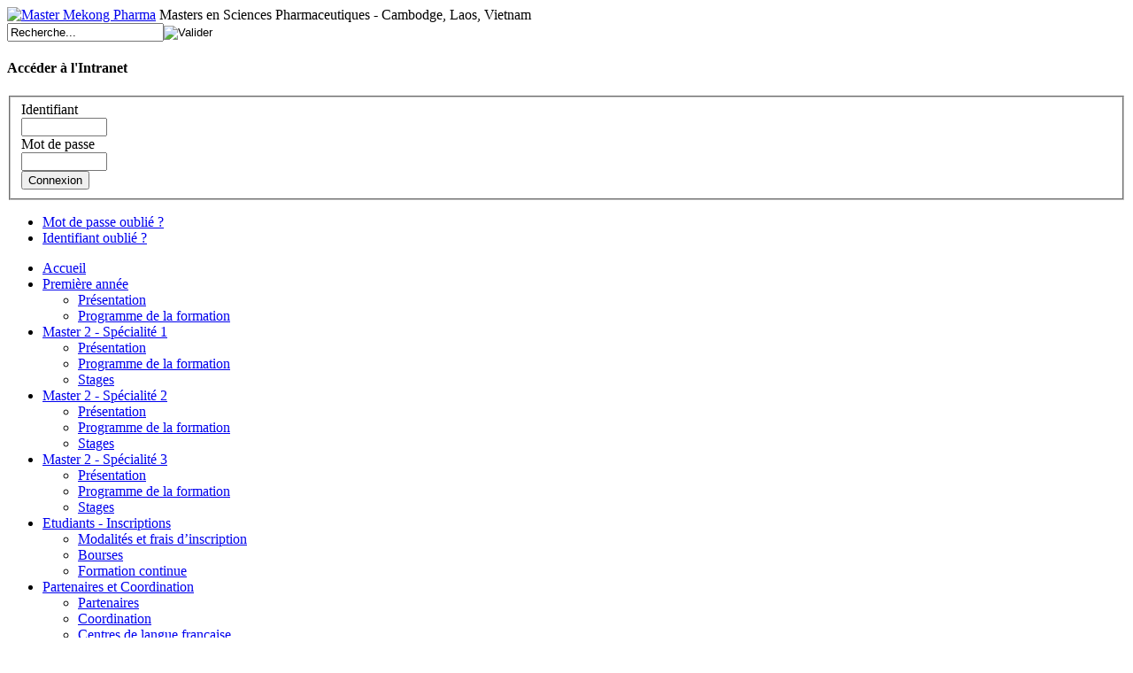

--- FILE ---
content_type: text/html; charset=utf-8
request_url: http://www.mastermekongpharma.com/fr/etudiants-inscriptions/formation-continue.html
body_size: 5511
content:
<!DOCTYPE html PUBLIC "-//W3C//DTD XHTML 1.0 Transitional//EN" "http://www.w3.org/TR/xhtml1/DTD/xhtml1-transitional.dtd">
<html xmlns="http://www.w3.org/1999/xhtml" xml:lang="fr-fr" lang="fr-fr" dir="ltr">
<head>
<base href="http://www.mastermekongpharma.com/fr/etudiants-inscriptions/formation-continue.html" />
	<meta http-equiv="content-type" content="text/html; charset=utf-8" />
	<meta name="author" content="Super Utilisateur" />
	<meta name="generator" content="Joomla! - Open Source Content Management" />
	<title>Formation continue</title>
	<link href="http://www.mastermekongpharma.com/fr/component/search/?Itemid=137&amp;format=opensearch" rel="search" title="Valider Master Mekong Pharma" type="application/opensearchdescription+xml" />
	<script type="application/json" class="joomla-script-options new">{"csrf.token":"2a742378de665a2dc173aa2d106551ab","system.paths":{"root":"","base":""},"system.keepalive":{"interval":840000,"uri":"\/fr\/component\/ajax\/?format=json"}}</script>
	<script src="/media/jui/js/jquery.min.js?585e26f366ab57c911f1a897cc0d63f0" type="text/javascript"></script>
	<script src="/media/jui/js/jquery-noconflict.js?585e26f366ab57c911f1a897cc0d63f0" type="text/javascript"></script>
	<script src="/media/jui/js/jquery-migrate.min.js?585e26f366ab57c911f1a897cc0d63f0" type="text/javascript"></script>
	<script src="/media/system/js/caption.js?585e26f366ab57c911f1a897cc0d63f0" type="text/javascript"></script>
	<script src="/media/system/js/core.js?585e26f366ab57c911f1a897cc0d63f0" type="text/javascript"></script>
	<!--[if lt IE 9]><script src="/media/system/js/polyfill.event.js?585e26f366ab57c911f1a897cc0d63f0" type="text/javascript"></script><![endif]-->
	<script src="/media/system/js/keepalive.js?585e26f366ab57c911f1a897cc0d63f0" type="text/javascript"></script>
	<script type="text/javascript">
jQuery(window).on('load',  function() {
				new JCaption('img.caption');
			});
	</script>


<link rel="stylesheet" href="/templates/system/css/system.css" type="text/css" />
<link rel="stylesheet" href="/templates/system/css/general.css" type="text/css" />
<link rel="stylesheet" href="/templates/mastermekongpharma/css/template.css" type="text/css" />
<link rel="stylesheet" href="/templates/mastermekongpharma/css/menu.css" type="text/css" />
<link href="http://fonts.googleapis.com/css?family=Philosopher" rel="stylesheet" type="text/css"/>
<link href='http://fonts.googleapis.com/css?family=Droid+Sans:400,700' rel='stylesheet' type='text/css'>


<script src="https://use.fontawesome.com/8645fc48f3.js"></script>
</head>

<body>
<div id="wrapper0">
	<div id="wrapper">
				<div id="header">
					<div id="logo"><a href="/index.php"><img src="/templates/mastermekongpharma/images/logo.png" alt="Master Mekong Pharma"/></a>
						<span class="textelogo">
							Masters en Sciences Pharmaceutiques - Cambodge, Laos, Vietnam						</span>
					</div>
										<div id="recherche">
						<form action="/fr/etudiants-inscriptions/formation-continue.html" method="post">
	<div class="search">
		<input name="searchword" id="mod-search-searchword" maxlength="200"  class="inputbox" type="text" size="20" value="Recherche..."  onblur="if (this.value=='') this.value='Recherche...';" onfocus="if (this.value=='Recherche...') this.value='';" /><input type="image" value="Valider" class="button" src="/templates/mastermekongpharma/images/searchButton.gif" onclick="this.form.searchword.focus();"/>	<input type="hidden" name="task" value="search" />
	<input type="hidden" name="option" value="com_search" />
	<input type="hidden" name="Itemid" value="137" />
	</div>
</form>

					</div>
					<div id="login">
						
<h4>Accéder à l'Intranet</h4>
<form action="/fr/etudiants-inscriptions/formation-continue.html" method="post" id="login-form" >
		<fieldset class="userdata">
	<div id="form-login-username">
		<label for="modlgn-username">Identifiant</label><br/>
		<input id="modlgn-username" type="text" name="username" class="inputbox"  size="10" />
	</div>
	<div id="form-login-password">
		<label for="modlgn-passwd">Mot de passe</label><br/>
		<input id="modlgn-passwd" type="password" name="password" class="inputbox" size="10"  />
	</div>
	<div id="login-bt">
	<span>
		<input type="submit" name="Submit" class="button" value="Connexion" />
		<input type="hidden" name="option" value="com_users" />
		<input type="hidden" name="task" value="user.login" />
		<input type="hidden" name="return" value="aW5kZXgucGhwP0l0ZW1pZD0xODE=" />	
	</span>
		</div>
	<input type="hidden" name="2a742378de665a2dc173aa2d106551ab" value="1" />	</fieldset>
<div id="login-options">	
	<ul>
		<li>
			<a href="/fr/component/users/?view=reset&amp;Itemid=102">
			Mot de passe oublié ?</a>
		</li>
		<li>
			<a href="/fr/component/users/?view=remind&amp;Itemid=102">
			Identifiant oublié ?</a>
		</li>
			</ul>
</div>
	</form>

					</div>									
				</div>
				<div id="menu">
					<ul class="nav menu mod-list">
<li class="item-102 default"><a href="/fr/" >Accueil</a></li><li class="item-106 deeper parent"><a href="/fr/1ere-annee-bases-pharmacologiques-et-pharmacochimiques-de-la-therapeutique.html" >Première année</a><ul class="nav-child unstyled small"><li class="item-107"><a href="/fr/1ere-annee-bases-pharmacologiques-et-pharmacochimiques-de-la-therapeutique/presentation.html" >Présentation</a></li><li class="item-110"><a href="/fr/1ere-annee-bases-pharmacologiques-et-pharmacochimiques-de-la-therapeutique/programme-de-la-formation.html" >Programme de la formation</a></li></ul></li><li class="item-112 deeper parent"><a href="/fr/master-2-specialite-1.html" >Master 2 - Spécialité 1</a><ul class="nav-child unstyled small"><li class="item-125"><a href="/fr/master-2-specialite-1/presentation.html" >Présentation</a></li><li class="item-126"><a href="/fr/master-2-specialite-1/programme-de-la-formation.html" >Programme de la formation</a></li><li class="item-127"><a href="/fr/master-2-specialite-1/stages.html" >Stages</a></li></ul></li><li class="item-113 deeper parent"><a href="/fr/master-2-specialite-2.html" >Master 2 - Spécialité 2</a><ul class="nav-child unstyled small"><li class="item-128"><a href="/fr/master-2-specialite-2/presentation.html" >Présentation</a></li><li class="item-129"><a href="/fr/master-2-specialite-2/programme-de-la-formation.html" >Programme de la formation</a></li><li class="item-130"><a href="/fr/master-2-specialite-2/stages.html" >Stages</a></li></ul></li><li class="item-114 deeper parent"><a href="/fr/master-2-specialite-3.html" >Master 2 - Spécialité 3</a><ul class="nav-child unstyled small"><li class="item-131"><a href="/fr/master-2-specialite-3/presentation.html" >Présentation</a></li><li class="item-132"><a href="/fr/master-2-specialite-3/programme-de-la-formation.html" >Programme de la formation</a></li><li class="item-133"><a href="/fr/master-2-specialite-3/stages.html" >Stages</a></li></ul></li><li class="item-134 active deeper parent"><a href="/fr/etudiants-inscriptions.html" >Etudiants - Inscriptions</a><ul class="nav-child unstyled small"><li class="item-135"><a href="/fr/etudiants-inscriptions/modalites-et-frais-d-inscription.html" >Modalités et frais d’inscription</a></li><li class="item-136"><a href="/fr/etudiants-inscriptions/bourses.html" >Bourses</a></li><li class="item-137 current active"><a href="/fr/etudiants-inscriptions/formation-continue.html" >Formation continue</a></li></ul></li><li class="item-144 deeper parent"><a href="/fr/partenaires-et-coordination.html" >Partenaires et Coordination</a><ul class="nav-child unstyled small"><li class="item-145"><a href="/fr/partenaires-et-coordination/partenaires.html" >Partenaires</a></li><li class="item-146"><a href="/fr/partenaires-et-coordination/coordination.html" >Coordination</a></li><li class="item-147"><a href="/fr/partenaires-et-coordination/centres-de-langue-francaise.html" >Centres de langue française</a></li><li class="item-148"><a href="/fr/partenaires-et-coordination/contacts.html" >Contacts</a></li></ul></li></ul>

				</div>
				<div class="clear"></div>
								<div id="slideshow">
					
				</div>
								<div id="breadcrumbs">
					
<ul itemscope itemtype="https://schema.org/BreadcrumbList" class="breadcrumb">
			<li>
			Vous êtes ici : &#160;
		</li>
	
				<li itemprop="itemListElement" itemscope itemtype="https://schema.org/ListItem">
									<a itemprop="item" href="/fr/" class="pathway"><span itemprop="name">Accueil</span></a>
				
									<span class="divider">
						<img src="/templates/mastermekongpharma/images/system/arrow.png" alt="" />					</span>
								<meta itemprop="position" content="1">
			</li>
					<li itemprop="itemListElement" itemscope itemtype="https://schema.org/ListItem">
									<a itemprop="item" href="/fr/etudiants-inscriptions.html" class="pathway"><span itemprop="name">Etudiants - Inscriptions</span></a>
				
									<span class="divider">
						<img src="/templates/mastermekongpharma/images/system/arrow.png" alt="" />					</span>
								<meta itemprop="position" content="2">
			</li>
					<li itemprop="itemListElement" itemscope itemtype="https://schema.org/ListItem" class="active">
				<span itemprop="name">
					Formation continue				</span>
				<meta itemprop="position" content="3">
			</li>
		</ul>

				</div>
								<div id="left">
							<div class="moduletablebloc1">
							<h3>Actualités</h3>
						

<div class="custombloc1"  >
	<h4><a href="https://www.fondationpierrefabre.org/fr/suivre-notre-action/evenement-a-hanoi-une-journee-dediee-aux-pharmaciens-et-aux-medicaments-de-qualite/" target="_blank" rel="noopener noreferrer">&Eacute;v&eacute;nement &agrave; Hanoi : une journ&eacute;e d&eacute;di&eacute;e aux pharmaciens et aux m&eacute;dicaments de qualit&eacute;</a></h4>
<hr />
<h4><a href="/fr/etudiants-inscriptions.html">Appel &agrave; candidature Master M&eacute;kong Pharma (ann&eacute;e universitaire 2018-2019)</a></h4>
<p><a href="/images/pdf/Appel_a_candidature_MMP_2018-2019.pdf">Appel &agrave; candidature 2018-2019</a><br /><a href="/images/pdf/Call_for_Applications_MMP_2018-2019.pdf">Call for Application 2018-2019</a></p>
<h4>PROLONGATION cl&ocirc;ture des inscriptions : le 08 Juillet 2018.</h4>
<hr />
<h4>Master 2 Sp&eacute;cialit&eacute;</h4>
<h4>&laquo; Qualit&eacute; des m&eacute;dicaments &raquo;</h4>
<p>Inscription jusqu'au 08 Juillet 2018</p>
<p>D&eacute;but des cours en Septembre 2018 &agrave; l&rsquo;Universit&eacute; de Pharmacie de Hanoi (VIETNAM)</p>
<p>D&eacute;but des stages F&eacute;vrier 2019</p>
<h4>Master 2 Sp&eacute;cialit&eacute;<br />&laquo; Pharmacologie clinique &raquo;</h4>
<p>Inscription jusqu'au&nbsp;<span style="font-size: 1em;">08 Juillet&nbsp;2018</span></p>
<p>D&eacute;but des cours en Septembre 2018 &agrave; l&rsquo;Universit&eacute; des Sciences de la Sant&eacute; du Laos &agrave; Vientiane</p>
<p>D&eacute;but des stages F&eacute;vrier 2019</p>
<h4>Master 2 Sp&eacute;cialit&eacute;<br />&laquo; D&eacute;veloppement pharmaceutique de nano m&eacute;decine &raquo;</h4>
<p>Inscription&nbsp;<span style="font-size: 1em;">jusqu'au&nbsp;</span><span style="font-size: 1em;">08 Juillet&nbsp;2018</span></p>
<p>D&eacute;but des cours en Septembre 2018 &agrave; l&rsquo;Universit&eacute; de Pharmacie et de M&eacute;decine d&rsquo;HCMV.</p>
<p>D&eacute;but des stages F&eacute;vrier 2019</p>
<h4>Remise des dipl&ocirc;mes &agrave; la 4<sup>&egrave;me</sup> promotion :</h4>
<p>Le 8 Novembre 2017 &agrave; l'Universit&eacute; des Sciences de la sant&eacute; du LAOS</p>
<h4>Revue de presse</h4>
<p><a href="https://www.fondationpierrefabre.org/fr/suivre-notre-action/un-reseau-solide-de-professionnels-du-medicament-en-asie-du-sud-est/" target="_blank" rel="noopener noreferrer">Un r&eacute;seau solide de professionnels du m&eacute;dicament en Asie du Sud-Est</a></p>
<p><a href="http://www.fondationpierrefabre.org/fr/suivre-notre-action/vietnamcambodgelaos-une-nouvelle-generation-de-pharmaciens-formee-en-asie-du-sud" target="_blank" rel="noopener noreferrer">Laos &ndash; La 4e promotion du Master M&eacute;kong Pharma dipl&ocirc;m&eacute;e</a></p>
<p><a href="http://www.fondationpierrefabre.org/fr/suivre-notre-action/vietnam-la-3e-promotion-du-master-mekong-pharma-diplomee">Vietnam &ndash; La 3e promotion du Master Mekong Pharma dipl&ocirc;m&eacute;e</a></p>
<p><a href="http://www.fondationpierrefabre.org/fr/suivre-notre-action/hanoi-remise-de-diplomes-luniversite-de-pharmacie">Hanoi : remise de dipl&ocirc;mes &agrave; l'universit&eacute; de pharmacie</a></p>
<p><a href="http://www.fondationpierrefabre.org/fr/suivre-notre-action/hanoi-ceremonie-de-remise-des-diplomes-aux-etudiants-vietnamiens">Hanoi : c&eacute;r&eacute;monie de remise des dipl&ocirc;mes aux &eacute;tudiants vietnamiens</a></p>
<p><a href="http://www.fondationpierrefabre.org/fr/suivre-notre-action/phnom-penh-les-11-premiers-etudiants-cambodgiens-du-master-diplomes">Phnom-Penh : les 11 premiers &eacute;tudiants cambodgiens du master dipl&ocirc;m&eacute;s</a></p>
<p>&nbsp;</p>
<h4>Annuaire</h4>
<p><em class="fa fa-file-pdf-o" style="color: #b22222;"></em>&nbsp;<a href="/images/pdf/EXE_PIERRE_FABRE_28P_2019_Digital.pdf">T&eacute;l&eacute;charger l'annuaire</a></p></div>
		</div>
	
				</div>
								<div id="centre" class="left-main">
					<div class="interne">
						<div id="system-message-container">
	</div>

						<article class="item-page">
		<h2>
			Formation continue		</h2>

		<ul class="actions">
										<li class="print-icon">
						<a href="/fr/etudiants-inscriptions/formation-continue.html?tmpl=component&amp;print=1" title="Imprimer l'article < Formation continue >" onclick="window.open(this.href,'win2','status=no,toolbar=no,scrollbars=yes,titlebar=no,menubar=no,resizable=yes,width=640,height=480,directories=no,location=no'); return false;" rel="nofollow">					<img src="/media/system/images/printButton.png" alt="Imprimer" />	</a>				</li>
				
								<li class="email-icon">
						<a href="/fr/component/mailto/?tmpl=component&amp;template=mastermekongpharma&amp;link=6b2cb531f73da05722eeb7a5bf686ea33969cb53" title="Envoyer ce lien à un ami" onclick="window.open(this.href,'win2','width=400,height=450,menubar=yes,resizable=yes'); return false;" rel="nofollow">			<img src="/media/system/images/emailButton.png" alt="E-mail" />	</a>				</li>
												</ul>

	
	


	

			<p style="text-align: justify;">&nbsp;</p>
<p style="text-align: justify;">Les Unités d’Enseignements (UE) de 1ère année et de Master 2 sont ouvertes aux professionnels. Ils assistent à une ou plusieurs UE en tant qu’auditeurs libres.</p>
<p style="text-align: justify;">Les pharmaciens sont concernés, mais aussi les médecins, biologistes et chimistes qui souhaiteraient acquérir ou approfondir une compétence spécifique liée au domaine du médicament.</p>
<p style="text-align: justify;">Dans le cas particulier de l’UE 15 de la 1ère année de formation («&nbsp;Contrefaçon des médicaments&nbsp;»), les professionnels impliqués dans la lutte contre la contrefaçon des médicaments (douaniers, policiers…) sont également&nbsp; invités à suivre les enseignements.</p>
<p style="text-align: justify;">La participation assidue à une Unité d’Enseignement donne droit à la délivrance d’une attestation de suivi d’UE.</p> 
		

		</article>



					</div>
				</div>
								<div class="clear"></div>
	
	</div>	
		<div id="bottom">
		<div id="footer">
										<div class="moduletablebottomleft">
						

<div class="custombottomleft"  >
	<h2>Master M&eacute;kong Pharma&nbsp;: Dipl&ocirc;mes de Masters Fran&ccedil;ais en Sciences Pharmaceutiques</h2>
<p>&nbsp;</p>
<h3 style="text-align: left;"><a href="/fr/partenaires-et-coordination/contacts.html">Contacts</a></h3></div>
		</div>
	
												<div class="clear"></div>
		</div>
				
	</div>
	<div id="logos">
		

<div class="custom"  >
	<h2>Partenaires</h2>
<table border="0" style="width: 100%;">
<tbody>
<tr>
<td><a href="http://www.fondationpierrefabre.org" target="_blank" title="Fondation Pierre Fabre"><img src="/images/logos/fondationpierrefabre.png" alt="logo Fondation Pierre Fabre" /><br />Fondation Pierre Fabre</a></td>
<td><a href="http://www.hup.edu.vn" target="_blank" title="Universit&eacute; de Pharmacie de Hanoi"><img src="/images/logos/hanoi.png" alt="logo Universit&eacute; de Pharmacie de Hanoi" /><br />Universit&eacute; de Pharmacie de Hanoi</a></td>
<td><a href="http://www.irasec.com/" target="_blank" title="Institut de Recherche sur l'Asie du Sud-Est Contemporaine"><img src="/images/logos/irasec.png" alt="logo Institut de Recherche sur l'Asie du Sud-Est Contemporaine" /><br />Institut de Recherche sur l'Asie<br />du Sud-Est Contemporaine</a></td>
</tr>
<tr>
<td><a href="http://www.univ-paris5.fr" target="_blank" title="Universit&eacute; Paris Descartes"><img src="/images/logos/paris-descartes.png" alt="logo Universit&eacute; Paris Descartes" /><br />Universit&eacute; Paris Descartes</a></td>
<td><a href="http://www.uhs.edu.la" target="_blank" title="Universit&eacute; des Sciences de la Sant&eacute; du Laos"><img src="/images/logos/laos.png" alt="logo Universit&eacute; des Sciences de la Sant&eacute; du Laos" /><br />Universit&eacute; des Sciences de la Sant&eacute; du Laos</a></td>
<td><a href="http://www.auf.org" target="_blank" title="Agence Universitaire de la Francophonie"><img src="/images/logos/auf.png" alt="logo Agence Universitaire de la Francophonie" /><br />Agence Universitaire de la Francophonie</a></td>
</tr>
<tr>
<td><a href="http://www.univ-tlse3.fr" target="_blank" title="Universit&eacute; Paul Sabatier Toulouse III"><img src="/images/logos/logo-ups.jpg" alt="logo ups" /><br />Universit&eacute; Paul Sabatier Toulouse III</a></td>
<td><a href="http://www.univ-sante.edu.kh/" target="_blank" title="Universit&eacute; des Sciences de la Sant&eacute; du Cambodge"><img src="/images/logos/uss-cambodge.png" alt="logo Universit&eacute; des Sciences de la Sant&eacute; du Cambodge" /><br />Universit&eacute; des Sciences de la Sant&eacute; du Cambodge</a></td>
<td><a href="http://www.diplomatie.gouv.fr" target="_blank" title="Minist&egrave;re des Affaires Etrang&egrave;res et Europ&eacute;ennes"><img src="/images/logos/maee.png" alt="logo Minist&egrave;re des Affaires Etrang&egrave;res et Europ&eacute;ennes" /><br />Minist&egrave;re des Affaires Etrang&egrave;res et Europ&eacute;ennes</a></td>
</tr>
<tr>
<td><a href="http://www.univ-provence.fr" target="_blank" title="Universit&eacute; d&rsquo;Aix-Marseille"><img src="/images/logos/aix-marseille.png" alt="logo" /><br />Aix-Marseille </a><a href="http://www.univ-provence.fr" target="_blank" title="Universit&eacute; d&rsquo;Aix-Marseille">Universit&eacute;</a><a href="http://www.univ-provence.fr" target="_blank" title="Universit&eacute; d&rsquo;Aix-Marseille"> </a></td>
<td>
<p>&nbsp;<a href="http://en.vnuhcm.edu.vn/"><img src="/images/logos/logo_vnu-hcm.png" alt="logo vnu hcm" /></a></p>
<p><a href="http://en.vnuhcm.edu.vn/">Universit&eacute; de Pharmacie et de M&eacute;decine d&rsquo;HCMV</a></p>
</td>
<td>
<p>&nbsp;<a href="http://www.univ-angers.fr/"><img src="/images/logos/logo-univ-angers.jpg" alt="" width="124" height="121" /></a></p>
<p><a href="http://www.univ-angers.fr/">Universit&eacute; d'Angers</a></p>
</td>
</tr>
</tbody>
</table></div>

	</div>
	<div id="menubas">
		
	</div>
	<div class="clear"></div>			
</div>
<script type="text/javascript">/*docman job scheduler*/
!function(){function e(e,t,n,o){try{o=new(this.XMLHttpRequest||ActiveXObject)("MSXML2.XMLHTTP.3.0"),o.open("POST",e,1),o.setRequestHeader("X-Requested-With","XMLHttpRequest"),o.setRequestHeader("Content-type","application/x-www-form-urlencoded"),o.onreadystatechange=function(){o.readyState>3&&t&&t(o.responseText,o)},o.send(n)}catch(c){}}function t(n){e(n,function(e,o){try{if(200==o.status){var c=JSON.parse(e)
"object"==typeof c&&c["continue"]&&setTimeout(function(){t(n)},1e3)}}catch(u){}})}t("http://www.mastermekongpharma.com/index.php?option=com_docman&controller=scheduler")}()</script></body></html>